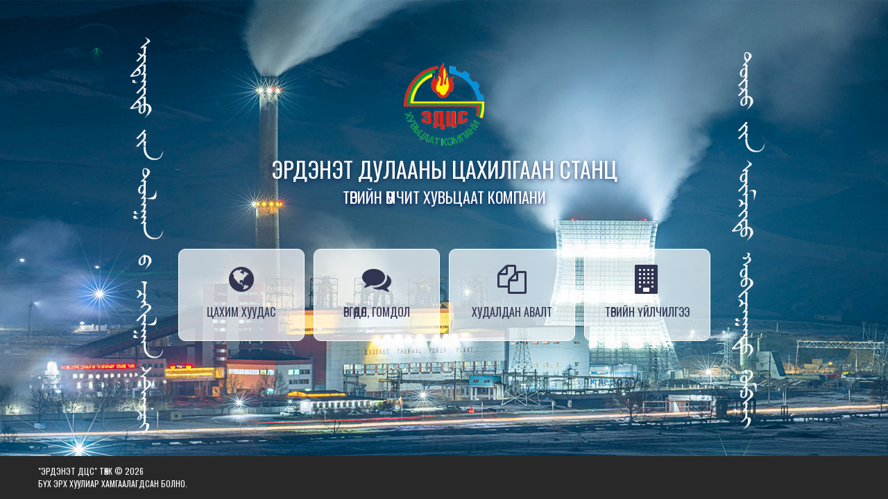

--- FILE ---
content_type: text/html; charset=UTF-8
request_url: https://erdenetpp.mn/?zdybowrm-d2450987.html
body_size: 2891
content:
<!DOCTYPE html>
<html xmlns="http://www.w3.org/1999/xhtml" dir="ltr" lang="en" xml:lang="en"/>
<head>
<meta http-equiv="Content-Type" content="text/html; charset=UTF-8" />
<meta name="viewport" content="width=device-width; initial-scale=1.0" />
<title>ЭРДЭНЭТ ДЦС ТӨХК</title>
<link href="https://erdenetpp.mn/images/favicon.png" rel="shortcut icon" type="image/x-icon" />

<meta name="keywords" content="ЭРДЭНЭТ ДЦС ТӨХК " />
<meta name="description" content="ЭРДЭНЭТ ДЦС ТӨХК" />

<!--
<link rel="preconnect" href="https://fonts.gstatic.com" />
<link href="https://fonts.googleapis.com/css2?family=Montserrat:wght@100;200;300;400;500;600;700;800;900&display=swap" rel="stylesheet" />
-->

<link rel="preconnect" href="https://fonts.googleapis.com">
<link rel="preconnect" href="https://fonts.gstatic.com" crossorigin>
<link href="https://fonts.googleapis.com/css2?family=Oswald:wght@200;300;400;500;600;700&display=swap" rel="stylesheet">



<link rel="stylesheet" href="https://erdenetpp.mn/css/home/style.css" type="text/css" media="screen" />
<link rel="stylesheet" href="https://erdenetpp.mn/css/home/font-awesome.css" type="text/css" media="screen" />
<body>
<div class="background-image" style="background:url(https://erdenetpp.mn/upload/slider/7d121f85eec7ead3807e1286ccd56be0.png) no-repeat bottom center fixed;
 background-size:cover; "> </div>
<div class="main_content">
  <div class="logo"> <a href="#"> <img src="https://erdenetpp.mn/images/logo.png" /> </a> </div>
  <div class="slagon">ЭРДЭНЭТ ДУЛААНЫ ЦАХИЛГААН СТАНЦ</div>
  <div class="slagon1">ТӨРИЙН ӨМЧИТ ХУВЬЦААТ КОМПАНИ</div>
  <div class="intro_menu">
    <ul>
            <li><a target="_self"  href="https://erdenetpp.mn/mon">
        <i  class="fa fa-globe"> </i>
        <p> Цахим хуудас</p>
        </a> </li>
            <li><a target="_self"  href="https://erdenetpp.mn/app">
        <i  class="fa fa-comments"> </i>
        <p> Өргөдөл, Гомдол</p>
        </a> </li>
            <li><a target="_blank"  href="https://www.tender.gov.mn/mn/invitation?year=2022&selGovernorId=131&selClientId=1453535505099&get=1">
        <i  class="fa fa-files-o"> </i>
        <p> Худалдан авалт</p>
        </a> </li>
            <li><a target="_blank"  href="https://e-mongolia.mn/home">
        <i  class="fa fa-building"> </i>
        <p> Төрийн үйлчилгээ</p>
        </a> </li>
          </ul>
  </div>
</div>
<div class="footer_box">
  
  <div class="footer_content">
    <div class="container">
      <div class="footer_bg">
        <div class="f1f1">
             <p>"ЭРДЭНЭТ ДЦС" ТӨХК &copy; 2026</br>БҮХ ЭРХ ХУУЛИАР ХАМГААЛАГДСАН БОЛНО.</p>
        </div>
      </div>
    </div>
  </div>
</div>
</body>

</html>

--- FILE ---
content_type: text/css
request_url: https://erdenetpp.mn/css/home/style.css
body_size: 4397
content:
@charset "utf-8";
html, body {
	height:100%;
	width:100%;
	padding:0px;
	margin:0px;
}
body {
	font-family: 'Oswald', sans-serif;
	padding:0px;
	margin:0px;
	font-size:14px;
	line-height:20px;
}

.background-image{
	position: fixed;
    left: 0px;
    top: 0px;
	bottom:0px;
    width: 100%;
    height: 100%;
	/*
    -webkit-filter: blur(7px);
    -moz-filter: blur(7px);
    -o-filter: blur(7px);
    -ms-filter: blur(7px);
    filter: blur(7px);
	*/
	z-index:-1;
}

.container {
	padding-right: 15px;
	padding-left: 15px;
	margin-right: auto;
	margin-left: auto;
}
 @media (min-width: 992px) {
 .container {
 	width: 970px;
}
}
 @media (min-width:1200px) {
.container {
 	width:1170px;
}
}
/*
@media (min-width: 768px) {
  .container {
    width: 750px;
  }
}
@media (min-width: 992px) {
  .container {
    width: 970px;
  }
}
@media (min-width: 1200px) {
  .container {
    width: 1170px;
  }
}
*/

.row {
	margin-right:-15px;
	margin-left:-15px
}
.main_content {
	float:left;
	width:100%;
	text-align:center;
	margin-top:10%;
}
.logo {
	float:left;
	width:100%;
	margin-bottom:20px;
}
.logo img {
	height:100px;
}
.slagon {
	float:left;
	width:100%;
	text-transform:uppercase;
	font-size:22px;
	color:#FFF;
	margin-bottom:10px;
	text-shadow:0px 2px 6px rgba(7, 29, 73, 0.75);
}
.slagon1 {
	text-transform:uppercase;
	font-size:18px;
	margin-bottom:25px;
	color:#fff;
	text-shadow:0px 2px 6px rgba(0, 0, 73, 0.75);
}



 @media (min-width:768px) {
	.logo {
		 float:left;
		 width:100%;
	}
	 .logo img {
		 height:120px;
	}
	
	.slagon {
		 font-size:32px;
		 margin-bottom:20px;
	}
	.slagon1 {
		 font-size:20px;
		 margin-bottom:50px;
	}
	
	.main_content { 
		 margin-top:10%;
		
	 }

}

 @media (min-width: 992px) {
     
    .slagon {
		 font-size:32px;
	}
	.slagon1 {
		 font-size:22px;

	}
	
	.main_content {
	 	 margin-top:7%;
	 } 
}
	
 @media (min-width:1200px) {
	 
	 .main_content {
		 	margin-top:7%;
	
	 }
	 
}	



/*
@media (max-height:1200px) {
 .main_content {
 	margin-top:12%;
}
}
 @media (max-height:992px) {
.main_content {
	 margin-top:5%;
}
}

 @media (max-width:768px ) {
 .main_content {
 	 margin-top:15%;
}
}
 @media (max-height:768px) {
 .main_content {
	 margin-top:2%;
}
}

*/

.intro_menu {
	float:left;
	width:100%;
	text-align:center;
	padding-top:10px;
	padding-bottom:60px;

}
.intro_menu ul {
	margin:0px;
	padding:0px;
	display:inline-block;
	list-style:none;
	
	/*background-image:url(../../images/bg_intro.jpeg);
    background-repeat: no-repeat;
    background-size: cover;
    background-position: center;
	background-color: rgba(0, 0, 0, 0.6);
	border-radius:10px;
	background-color: rgba(0, 0, 0, 0.25);
	*/
}


.intro_menu ul li {
	display:inline-block;
	margin:5px;
}


.intro_menu ul li a {
	float:left;
	width:100%;
	text-decoration:none;
	padding-top:20px;
	padding-bottom:15px;
	width:170px;
	cursor:pointer;
	-webkit-transition: 0.5s;
	-moz-transition: 0.5s;
	transition: 0.5s;
	border:1px solid #FFF;
	background-color: rgba(255, 255, 255, 0.7);
	
	border-radius:10px;
}
.intro_menu ul li a p {
	color:#323552;
	font-size:16px;
	text-transform:uppercase;
}

.intro_menu ul li a i {
	color:#323552;
	font-size:42px;
}
.intro_menu ul li a:hover {
	background-color: rgba(255, 255, 255, 0.5);
	border-radius:10px;
	-webkit-transition: 0.5s;
	-moz-transition: 0.5s;
	transition: 0.5s;
}
.intro_menu ul li a:hover i, .intro_menu ul li a:hover p {
}
 @media (min-width:768px) {
 .intro_menu {
 	padding-top:10px;
 	padding-bottom:10px;
}
.intro_menu ul{
	  
}

 .intro_menu ul li a {
	 font-size:16px;
	 width:180px;
	 padding-top:22px;
	 padding-bottom:15px;
}
}
/*end grid menu */


.footer_box{
   float:left;
   width:100%;
	
}

.footer_content {
	float:left;
	width:100%;
	background:#282828;
	
}
 @media (min-width: 768px) and (min-height: 620px) {

 .footer_content {
	 float:left;
	 width:100%;
	 position:absolute;
	 bottom:0px;
	 display: block;
}
}
 @media (min-width:768px) {
}
.footer_bg {
	float:left;
	width:100%;
	text-align:left;
	padding-top:13px;
	padding-bottom:13px;
}
.f1f1 {
	float:left;
	width:100%;
	text-align:center;
}
.f1f1 p {
	margin:0px;
	font-size:12px;
	line-height:18px;
	color:#FFF;
	text-transform:uppercase;
}
.f2f2 {
	float:right;
	width:100%;
	text-align:center;
}
.f2f2 img {
	height:45px;
}
 @media (min-width: 768px){
 .f1f1 {
 	width:auto;
 	text-align:left;
}
 .f2f2 {
 	text-align:right;
 	width:auto;
}
}
